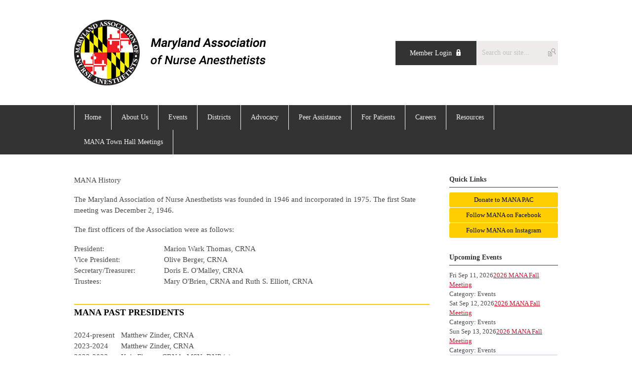

--- FILE ---
content_type: text/html; charset=utf-8
request_url: https://www.crnasofmd.org/history
body_size: 6490
content:
<!DOCTYPE html PUBLIC "-//W3C//DTD XHTML 1.0 Transitional//EN" "http://www.w3.org/TR/xhtml1/DTD/xhtml1-transitional.dtd">
<html xmlns="http://www.w3.org/1999/xhtml" xml:lang="en-us" lang="en-us" >
<head>
<link rel="stylesheet" href="https://cdn.icomoon.io/2584/MCFrontEnd/style-cf.css?p279bq
">
<link href='https://fonts.googleapis.com/css?family=Roboto:400,700' rel='stylesheet' type='text/css'>
  <meta http-equiv="content-type" content="text/html; charset=utf-8" />
  <meta name="robots" content="index, follow" />
  <meta name="keywords" content="" />
  <meta name="title" content="MANA History" />
  <meta name="author" content="Korryn Berry" />
  <meta name="description" content="" />
  <meta name="generator" content="MemberClicks Content Management System" />
  <meta name="viewport" content="width=device-width, initial-scale=1" />
  <title>MANA History</title>
  <link href="/templates/marietta-jt/favicon.ico" rel="shortcut icon" type="image/x-icon" />
  <style type="text/css">
    ::-webkit-input-placeholder {color:inherit; opacity: 0.6}
    :-moz-placeholder {color:inherit;opacity:0.6}
    ::-moz-placeholder {color:inherit;opacity:0.6}
    :-ms-input-placeholder {color:inherit; opacity: 0.6}
  </style>
  <link rel="stylesheet" href="/components/com_jevents/views/default/assets/css/new-jevents.css" type="text/css" />
  <script type="text/javascript" src="https://www.crnasofmd.org/includes/js/jquery.min.js"></script>
  <script type="text/javascript" src="https://www.crnasofmd.org/includes/js/jquery-migrate.min.js"></script>
  <script type="text/javascript">
    (function($){
      jQuery.fn.extend({
        live: function (event, callback) {
          if (this.selector) {
            jQuery(document).on(event, this.selector, callback);
          }
        },
        curCSS : function (element, attrib, val){
          $(element).css(attrib, val);
        }
      })
    })(jQuery);
  </script>
  <script type="text/javascript">jQuery.noConflict();</script>
  <script type="text/javascript" src="https://www.crnasofmd.org/includes/js/jquery-ui-custom-elvn-fr.min.js"></script>
  <script type="text/javascript" src="https://www.crnasofmd.org/includes/js/jQueryUIDialogInclude.js"></script>
  <script type="text/javascript" src="https://www.crnasofmd.org/includes/js/jquery.dataTables.js"></script>
  <script type="text/javascript" src="https://www.crnasofmd.org/includes/js/jquery.tablednd-0.5.js"></script>
  <script type="text/javascript" src="https://www.crnasofmd.org/includes/js/json2.js"></script>
  <script type="text/javascript" src="/ui-v2/js/libs/underscore/underscore.js"></script>
  <link rel="stylesheet" href="https://www.crnasofmd.org/includes/css/themes/base/ui.all.css" type="text/css" />
  <link rel="stylesheet" href="https://www.crnasofmd.org/includes/css/jqueryui.css" type="text/css" />
  <link rel="stylesheet" href="https://www.crnasofmd.org/includes/css/system-messages.css" type="text/css" />
  <script type="text/javascript" src="/plugins/system/mtupgrade/mootools.js"></script>
  <script type="text/javascript" src="/includes/js/joomla.javascript.js"></script>
  <script type="text/javascript" src="/media/system/js/caption.js"></script>
  <script type='text/javascript'>
/*<![CDATA[*/
	var jax_live_site = 'https://www.crnasofmd.org/index.php';
	var jax_site_type = '1.5';
	var jax_token_var = '5c7534c0153ce1c3188a76dd13f23ce3';
/*]]>*/
</script><script type="text/javascript" src="https://www.crnasofmd.org/plugins/system/pc_includes/ajax_1.3.js"></script>
  <link rel="stylesheet" href="/media/system/css/modal.css" type="text/css" />
  <script type="text/javascript" src="/media/system/js/modal.js"></script>
  <script type="text/javascript">
      window.addEvent("domready", function() {
          SqueezeBox.initialize({});
          $$("a.modal").each(function(el) {
              el.addEvent("click", function(e) {
                  new Event(e).stop();
                  SqueezeBox.fromElement(el);
              });
          });
      });
  </script>
  <script type="text/javascript">
    jQuery(document).ready(function() {
      var mcios = navigator.userAgent.toLowerCase().match(/(iphone|ipod|ipad)/);
      var supportsTouch = 'ontouchstart' in window || window.navigator.msMaxTouchPoints || navigator.userAgent.toLowerCase().match(/(iemobile)/);
      if (mcios) {
        jQuery('#bkg').addClass('mc-touch mc-ios');
      } else if (supportsTouch) {
        jQuery('#bkg').addClass('mc-touch non-ios');
      } else {
        jQuery('#bkg').addClass('mc-no-touch');
      }
      jQuery('#cToolbarNavList li:has(li)').addClass('parent');
    });
  </script>

<link rel="stylesheet" href="/templates/system/css/general.css" type="text/css"/>
<link rel="stylesheet" href="/jmc-assets/nivo-slider-css/nivo-slider.css" type="text/css" />
<link rel="stylesheet" href="/jmc-assets/nivo-slider-css/nivo-themes/mc01/mc01.css" type="text/css" />
<link rel="stylesheet" href="/jmc-assets/nivo-slider-css/nivo-themes/mc02/mc02.css" type="text/css" />
<link rel="stylesheet" href="/templates/marietta-jt/css/editor.css" type="text/css" />
<!--[if lte IE 8]>
    <link rel="stylesheet" type="text/css" href="/templates/marietta-jt/css/ie8.css" />
<![endif]-->
<script type="text/javascript" src="/jmc-assets/global-js/hoverIntent.js"></script>
<script type="text/javascript" src="/jmc-assets/global-js/jquery.nivo.slider.pack.js"></script>

<script type="text/javascript">
jQuery(function(){
    jQuery('.socnets ul > li > a > span').each(function() {
        var socnetText = jQuery(this).text().toLowerCase();
        jQuery(this).addClass('icon-'+socnetText);
        jQuery(this).parent('a').addClass(socnetText);
    });

    jQuery('a#menu-toggle').bind('click', function(){
            jQuery('#bkg').toggleClass('show-mobile');
    });

    jQuery('a#menu-toggle-x').bind('click', function(){
        jQuery('#bkg.show-mobile').toggleClass('show-mobile');
    });

    jQuery('div.site-overlay').bind('click',function(){
        jQuery('body.show-mobile').toggleClass('show-mobile');
    });

});
</script>
<script type="text/javascript" src="/jmc-assets/global-js/jquery.zrssfeed-update.js"></script>
<script type="text/javascript">// <![CDATA[
jQuery(document).ready(function () {
  jQuery('#mc-blog-feed').rssfeed('https://www.newswise.com/legacy/feed/institution.php?inst=17072&source=display',{
    date: false,
    header: false,
    content: false,
    limit: 5,
    readmore: false,
    titletag: 'span'
  });
});
// ]]></script><script type="text/javascript">// <![CDATA[
jQuery(document).ready(function($) {
	$('#slider').nivoSlider({
        effect: 'fade', // Specify sets like: 'fold,fade,sliceDown'
        slices: 1, // For slice animations
        boxCols: 1, // For box animations
        boxRows: 1, // For box animations
        animSpeed: 500, // Slide transition speed
        pauseTime: 5000, // How long each slide will show
        startSlide: 0, // Set starting Slide (0 index)
        directionNav: true, // Next & Prev navigation
        directionNavHide: false, // Only show on hover
        controlNav: false, // 1,2,3... navigation
        controlNavThumbs: false, // Use thumbnails for Control Nav
        pauseOnHover: true, // Stop animation while hovering
        manualAdvance: false, // Force manual transitions
        prevText: 'Prev', // Prev directionNav text
        nextText: 'Next', // Next directionNav text
        randomStart: true, // Start on a random slide
        beforeChange: function(){}, // Triggers before a slide transition
        afterChange: function(){}, // Triggers after a slide transition
        slideshowEnd: function(){}, // Triggers after all slides have been shown
        lastSlide: function(){}, // Triggers when last slide is shown
        afterLoad: function(){} // Triggers when slider has loaded
    });
});
// ]]></script>
<!-- Google Tag Manager -->
<script>(function(w,d,s,l,i){w[l]=w[l]||[];w[l].push({'gtm.start':
new Date().getTime(),event:'gtm.js'});var f=d.getElementsByTagName(s)[0],
j=d.createElement(s),dl=l!='dataLayer'?'&l='+l:'';j.async=true;j.src=
'https://www.googletagmanager.com/gtm.js?id='+i+dl;f.parentNode.insertBefore(j,f);
})(window,document,'script','dataLayer','GTM-NHTSX7F');</script>
<!-- End Google Tag Manager -->
</head>
<body id="bkg">
    <div id="viewports">
        <div id="phone-landscape"></div>
        <div id="tablet-portrait"></div>
        <div id="tablet-landscape"></div>
    </div>
    <a id="menu-toggle-x" class="icon-menu-x"></a>
    <div class="mobile-menu-top modules-2">
                <div class="login-search-menu">		<div class="moduletable mc-search single-search">
		            <form action="/index.php?option=com_search" method="post" name="mod_search_form" class="mc-site-search-mod">
    <div class="search mc-search single-search">
		<input name="searchword" id="mod_search_searchword" alt="Search" class="inputbox inputbox mc-search single-search" type="text" size="20" value=""  placeholder="Search our site..."  onfocus="this.placeholder = ''" onblur="this.placeholder = 'Search our site...'" /><a href="#" class="test button mc-search single-search">Search</a>	</div>
	<input type="hidden" name="task"   value="search" />
	<input type="hidden" name="option" value="com_search" />
    <input type="hidden" name="5c7534c0153ce1c3188a76dd13f23ce3" value="1" />
</form>
<script type="text/javascript">
	jQuery('form.mc-site-search-mod').find('a').click(function(e){
		e.preventDefault();
		var mcSiteSearchText = jQuery(this).closest('form.mc-site-search-mod').find('input.inputbox').val();
		if (mcSiteSearchText != ''){
			jQuery(this).closest('form.mc-site-search-mod').submit();
		}
	});
</script>
		</div>
			<div class="moduletable">
		            <a id='mcSimpleLogin' href='login'>Member Login</a>		</div>
	</div>
            </div>
    <div class="mobile-menu"><ul class="menu resp-menu"><li class="item1"><a href="https://www.crnasofmd.org/"><span>Home</span></a></li><li class="parent active item118"><a href="/about-us"><span>About Us</span></a><ul><li id="current" class="active item122"><a href="/history"><span>History</span></a></li><li class="item142"><a href="/mission"><span>Mission</span></a></li><li class="item119"><a href="/leadership"><span>Leadership</span></a></li><li class="parent item123"><a href="/committees"><span>Committees</span></a><ul></ul></li><li class="item176"><a href="/contact-us"><span>Contact Us</span></a></li><li class="item192"><a href="/join"><span>Join</span></a></li></ul></li><li class="parent item134"><a href="/events"><span>Events</span></a><ul><li class="item214"><a href="/2026-mana-fall-meeting"><span>2026 MANA Fall Meeting</span></a></li><li class="item219"><a href="/district-events"><span>District Events</span></a></li><li class="item224"><a href="/2026-virtual-mana-spring-meeting"><span>2026 Virtual MANA Spring Meeting</span></a></li></ul></li><li class="item146"><a href="/districts"><span>Districts</span></a></li><li class="parent item138"><a href="/advocacy"><span>Advocacy</span></a><ul><li class="item139"><a href="/manapac"><span>MANA PAC</span></a></li><li class="item140"><a href="/manastategovernment"><span>MANA State Government</span></a></li></ul></li><li class="item137"><a href="/peer-assistance"><span>Peer Assistance</span></a></li><li class="item151"><a href="/patients"><span>For Patients</span></a></li><li class="item218"><a href="/careers"><span>Careers</span></a></li><li class="parent item125"><a href="#"><span>Resources</span></a><ul><li class="item126"><a href="/marylandbon"><span>Maryland Board of Nursing</span></a></li><li class="item129"><a href="/aboutcrnas"><span>CRNAs at a Glance</span></a></li></ul></li><li class="item222"><a href="/mana-town-hall-meetings"><span>MANA Town Hall Meetings</span></a></li></ul></div>
    <div class="mobile-menu-bottom"></div>
    <div class="site-container">
        <div class="site-overlay"></div>
                <div id="site-wrap">
            <div id="header">
                <div class="site-width">
                    <div class="mc-logo-link"><img style="margin: 0px 0px 0px 0px;" title="" src="/assets/site/mana_logo.png" alt="" align="" /></div>
                                        <div class="login-search">		<div class="moduletable mc-search single-search">
		            <form action="/index.php?option=com_search" method="post" name="mod_search_form" class="mc-site-search-mod">
    <div class="search mc-search single-search">
		<input name="searchword" id="mod_search_searchword" alt="Search" class="inputbox inputbox mc-search single-search" type="text" size="20" value=""  placeholder="Search our site..."  onfocus="this.placeholder = ''" onblur="this.placeholder = 'Search our site...'" /><a href="#" class="test button mc-search single-search">Search</a>	</div>
	<input type="hidden" name="task"   value="search" />
	<input type="hidden" name="option" value="com_search" />
    <input type="hidden" name="5c7534c0153ce1c3188a76dd13f23ce3" value="1" />
</form>
<script type="text/javascript">
	jQuery('form.mc-site-search-mod').find('a').click(function(e){
		e.preventDefault();
		var mcSiteSearchText = jQuery(this).closest('form.mc-site-search-mod').find('input.inputbox').val();
		if (mcSiteSearchText != ''){
			jQuery(this).closest('form.mc-site-search-mod').submit();
		}
	});
</script>
		</div>
			<div class="moduletable">
		            <a id='mcSimpleLogin' href='login'>Member Login</a>		</div>
	</div>
                                        <a id="menu-toggle" class="icon-menu"></a>
                    <div class="clarence"></div>
                </div>
            </div>
            <div id="primary-nav-container">
                <div class="site-width">
                    <div id="primary-menu"><ul class="menu resp-menu"><li class="item1"><a href="https://www.crnasofmd.org/"><span>Home</span></a></li><li class="parent active item118"><a href="/about-us"><span>About Us</span></a><ul><li id="current" class="active item122"><a href="/history"><span>History</span></a></li><li class="item142"><a href="/mission"><span>Mission</span></a></li><li class="item119"><a href="/leadership"><span>Leadership</span></a></li><li class="parent item123"><a href="/committees"><span>Committees</span></a><ul></ul></li><li class="item176"><a href="/contact-us"><span>Contact Us</span></a></li><li class="item192"><a href="/join"><span>Join</span></a></li></ul></li><li class="parent item134"><a href="/events"><span>Events</span></a><ul><li class="item214"><a href="/2026-mana-fall-meeting"><span>2026 MANA Fall Meeting</span></a></li><li class="item219"><a href="/district-events"><span>District Events</span></a></li><li class="item224"><a href="/2026-virtual-mana-spring-meeting"><span>2026 Virtual MANA Spring Meeting</span></a></li></ul></li><li class="item146"><a href="/districts"><span>Districts</span></a></li><li class="parent item138"><a href="/advocacy"><span>Advocacy</span></a><ul><li class="item139"><a href="/manapac"><span>MANA PAC</span></a></li><li class="item140"><a href="/manastategovernment"><span>MANA State Government</span></a></li></ul></li><li class="item137"><a href="/peer-assistance"><span>Peer Assistance</span></a></li><li class="item151"><a href="/patients"><span>For Patients</span></a></li><li class="item218"><a href="/careers"><span>Careers</span></a></li><li class="parent item125"><a href="#"><span>Resources</span></a><ul><li class="item126"><a href="/marylandbon"><span>Maryland Board of Nursing</span></a></li><li class="item129"><a href="/aboutcrnas"><span>CRNAs at a Glance</span></a></li></ul></li><li class="item222"><a href="/mana-town-hall-meetings"><span>MANA Town Hall Meetings</span></a></li></ul></div>
                </div>
            </div>
                                                <div id="content-wrap" class="r-mid">
                            <div class="site-width">
                    <div id="content-padding">
                        <div id="jmc-message"></div>
                        <div id="component-wrap">


<table class="contentpaneopen">



<tr>
<td valign="top">
<p><span>MANA History</span></p>
<p><span>The Maryland Association of Nurse Anesthetists was founded in 1946 and incorporated in 1975. The first State meeting was December 2, 1946.</span></p>
<p><span>The first officers of the Association were as follows: <br /></span></p>
<table class="borderless" style="width: 503px; height: 76px;">
<tbody>
<tr>
<td><span>President: </span></td>
<td><span>Marion Wark Thomas, CRNA<br /></span></td>
</tr>
<tr>
<td><span>Vice President:<br /></span></td>
<td><span>Olive Berger, CRNA<br /></span></td>
</tr>
<tr>
<td><span>Secretary/Treasurer:            <br /></span></td>
<td><span>Doris E. O'Malley, CRNA<br /></span></td>
</tr>
<tr>
<td><span>Trustees:<br /></span></td>
<td>
<p><span>Mary O'Brien, CRNA and Ruth S. Elliott, CRNA<br /></span></p>
</td>
</tr>
</tbody>
</table>
<div style="height: 2px; background: #FDCE02;"></div>
<h2><span><strong>MANA PAST PRESIDENTS</strong></span></h2>
<table class="borderless" border="0" cellspacing="0" cellpadding="0">
<tbody>
<tr>
<td style="width: 30%;"><span>2024-present</span></td>
<td>Matthew Zinder, CRNA</td>
</tr>
<tr>
<td style="width: 30%;"><span>2023-2024</span></td>
<td><span style="font-size: 15px;"><span>Matthew Zinder, CRNA</span></span></td>
</tr>
<tr>
<td style="width: 30%;"><span>2022-2023</span></td>
<td><span style="font-size: 15px;">Kaia Finney, CRNA, MSN, DNP (c)</span></td>
</tr>
<tr>
<td style="width: 30%;"><span>2021-2022</span></td>
<td><span style="font-size: 15px;">Natasha Hopkins, DNP, CRNA</span></td>
</tr>
<tr>
<td style="width: 30%;"><span>2020-2021</span></td>
<td><span style="font-size: 15px;">Johnny Gayden, DNP, CRNA</span></td>
</tr>
<tr>
<td style="width: 30%;"><span>2019-2020</span></td>
<td><span style="font-size: 15px;">Diane Dy, CRNA</span></td>
</tr>
<tr>
<td style="width: 30%;"><span>2017-2018</span></td>
<td><span>Shawn Seifert, CRNA</span></td>
</tr>
<tr>
<td style="width: 30%;"><span>2016-2017</span></td>
<td><span>Andy Benson, CRNA<br /></span></td>
</tr>
<tr>
<td style="width: 30%;"><span>2015-2016</span></td>
<td><span>Jacqueline Mitchell, CRNA<br /></span></td>
</tr>
<tr>
<td style="width: 30%;"><span>2014-2015</span></td>
<td><span>Cathleen Campbell, CRNA<br /></span></td>
</tr>
<tr>
<td style="width: 30%;"><span>2013-2014</span></td>
<td><span>Linda Goetz, CRNA</span></td>
</tr>
<tr>
<td style="width: 30%;"><span>2012-2013</span></td>
<td><span>Lauren Freedman, CRNA</span></td>
</tr>
<tr>
<td style="width: 30%;"><span>2011-2012</span></td>
<td><span>Kelly Nevins Petz, CRNA</span></td>
</tr>
<tr>
<td style="width: 30%;"><span>2010-2011</span></td>
<td><span>Linda Goetz, CRNA</span></td>
</tr>
<tr>
<td style="width: 30%;"><span>2009-2010</span></td>
<td><span>Gregory Taylor, CRNA</span></td>
</tr>
<tr>
<td style="width: 30%;"><span>2008-2009</span></td>
<td><span>Ron Seligman, CRNA</span></td>
</tr>
<tr>
<td style="width: 30%;"><span>2007-2008</span></td>
<td><span>Michelle Duell, CRNA</span></td>
</tr>
<tr>
<td style="width: 30%;"><span>2006-2007</span></td>
<td><span>Cassandra Boyd, CRNA</span></td>
</tr>
<tr>
<td style="width: 30%;"><span>2005-2006</span></td>
<td><span>Maribeth Massie, CRNA</span></td>
</tr>
<tr>
<td style="width: 30%;"><span>2004-2005</span></td>
<td><span>John Bing, CRNA</span></td>
</tr>
<tr>
<td style="width: 30%;"><span>2003-2004</span></td>
<td><span>Kathe Nugent, CRNA<br /></span></td>
</tr>
<tr>
<td style="width: 30%;"><span>2002-2003</span></td>
<td><span>John Bing, CRNA</span></td>
</tr>
<tr>
<td style="width: 30%;"><span>2001-2002</span></td>
<td><span>Chris Romanowski, CRNA</span></td>
</tr>
<tr>
<td style="width: 30%;"><span>2000-2001</span></td>
<td><span>Lisa LaCivita, CRNA</span></td>
</tr>
<tr>
<td style="width: 30%;"><span>1999-2000</span></td>
<td><span>Carol Davis, CRNA</span></td>
</tr>
<tr>
<td style="width: 30%;"><span>1998-1999</span></td>
<td><span>Ruby Mills, CRNA</span></td>
</tr>
<tr>
<td style="width: 30%;"><span>1997-1998</span></td>
<td><span>Lisa LaCivita, CRNA</span></td>
</tr>
<tr>
<td style="width: 30%;"><span>1996-1997</span></td>
<td><span>Christine Lutz, CRNA</span></td>
</tr>
<tr>
<td style="width: 30%;"><span>1995-1996</span></td>
<td><span>Jack Hitchens, CRNA</span></td>
</tr>
<tr>
<td style="width: 30%;"><span>1994-1995</span></td>
<td><span>Marvin (Martie) Howard, CRNA</span></td>
</tr>
<tr>
<td style="width: 30%;"><span>1993-1994</span></td>
<td><span>John Connelly, CRNA</span></td>
</tr>
<tr>
<td style="width: 30%;"><span>1991-1993</span></td>
<td><span>Karen McMahon Morrow, CRNA</span></td>
</tr>
<tr>
<td style="width: 30%;"><span>1989-1991</span></td>
<td><span>Victor Rivera, CRNA</span></td>
</tr>
<tr>
<td style="width: 30%;"><span>1988-1989</span></td>
<td><span>Clement Markarian, CRNA</span></td>
</tr>
<tr>
<td style="width: 30%;"><span>1987-1988</span></td>
<td><span>Henry (Bill) Giles, CRNA</span></td>
</tr>
<tr>
<td style="width: 30%;"><span>1986-1987</span></td>
<td><span>Barbara Jones Stevenson, CRNA</span></td>
</tr>
<tr>
<td style="width: 30%;"><span>1985-1986</span></td>
<td><span>Martha Shepherd, CRNA</span></td>
</tr>
<tr>
<td style="width: 30%;"><span>1984-1985</span></td>
<td><span>Danny McCarthy, CRNA</span></td>
</tr>
<tr>
<td style="width: 30%;"><span>1983-1984</span></td>
<td><span>Robert Wehner, CRNA</span></td>
</tr>
<tr>
<td style="width: 30%;"><span>1982-1983</span></td>
<td><span>Marjorie Bergemann, CRNA</span></td>
</tr>
<tr>
<td style="width: 30%;"><span>1981-1982</span></td>
<td><span>Delila A. Hughes, CRNA</span></td>
</tr>
<tr>
<td style="width: 30%;"><span>1980-1981</span></td>
<td><span>Margaret Frola, CRNA</span></td>
</tr>
<tr>
<td style="width: 30%;"><span>1979-1980</span></td>
<td><span>Patricia Emerick, CRNA</span></td>
</tr>
<tr>
<td style="width: 30%;"><span>1977-1979</span></td>
<td><span>Emma Soethe Nightingale, CRNA</span></td>
</tr>
<tr>
<td style="width: 30%;"><span>1976-1977</span></td>
<td><span>Fern Healey, CRNA</span></td>
</tr>
<tr>
<td style="width: 30%;"><span>1974-1976</span></td>
<td><span>James Galford, CRNA</span></td>
</tr>
<tr>
<td style="width: 30%;"><span>1972-1974</span></td>
<td><span>Winifred Paris, CRNA</span></td>
</tr>
<tr>
<td style="width: 30%;"><span>1968-1970</span></td>
<td><span>Dolores Carrigan, CRNA</span></td>
</tr>
<tr>
<td style="width: 30%;"><span>1966-1968</span></td>
<td><span>Marion Arena, CRNA</span></td>
</tr>
<tr>
<td style="width: 30%;"><span>1964-1966</span></td>
<td><span>Ann Rae Timanus Fincher, CRNA</span></td>
</tr>
<tr>
<td style="width: 30%;"><span>1962-1962</span></td>
<td><span>Mary Rachuba, CRNA</span></td>
</tr>
<tr>
<td style="width: 30%;"><span>1961-1962</span></td>
<td><span>Nicholas Halanych, CRNA</span></td>
</tr>
<tr>
<td style="width: 30%;"><span>1959-1961</span></td>
<td><span>Margherita Powers, CRNA</span></td>
</tr>
<tr>
<td style="width: 30%;"><span>1957-1959</span></td>
<td><span>Marie Litz, CRNA</span></td>
</tr>
<tr>
<td style="width: 30%;"><span>1955-1957</span></td>
<td><span>Josephine Boyle, CRNA</span></td>
</tr>
<tr>
<td style="width: 30%;"><span>1954-1955</span></td>
<td><span>Ella Smith, CRNA</span></td>
</tr>
<tr>
<td style="width: 30%;"><span>1952-1954</span></td>
<td><span>Miriam Doneker, CRNA</span></td>
</tr>
<tr>
<td style="width: 30%;"><span>1951-1952</span></td>
<td><span>Margherita Powers, CRNA</span></td>
</tr>
<tr>
<td style="width: 30%;"><span>1949-1951</span></td>
<td><span>Madelyn Burns Knapp, CRNA</span></td>
</tr>
<tr>
<td style="width: 30%;"><span>1947-1949</span></td>
<td><span>Olive Berger, CRNA</span></td>
</tr>
<tr>
<td style="width: 30%;"><span>1946-1947</span></td>
<td><span>Marion Thomas, CRNA</span></td>
</tr>
</tbody>
</table></td>
</tr>

</table>
<span class="article_separator">&nbsp;</span>
</div>
                    </div>
                                        <div class="login-search side-bar">		<div class="moduletable mc-search single-search">
		            <form action="/index.php?option=com_search" method="post" name="mod_search_form" class="mc-site-search-mod">
    <div class="search mc-search single-search">
		<input name="searchword" id="mod_search_searchword" alt="Search" class="inputbox inputbox mc-search single-search" type="text" size="20" value=""  placeholder="Search our site..."  onfocus="this.placeholder = ''" onblur="this.placeholder = 'Search our site...'" /><a href="#" class="test button mc-search single-search">Search</a>	</div>
	<input type="hidden" name="task"   value="search" />
	<input type="hidden" name="option" value="com_search" />
    <input type="hidden" name="5c7534c0153ce1c3188a76dd13f23ce3" value="1" />
</form>
<script type="text/javascript">
	jQuery('form.mc-site-search-mod').find('a').click(function(e){
		e.preventDefault();
		var mcSiteSearchText = jQuery(this).closest('form.mc-site-search-mod').find('input.inputbox').val();
		if (mcSiteSearchText != ''){
			jQuery(this).closest('form.mc-site-search-mod').submit();
		}
	});
</script>
		</div>
			<div class="moduletable">
		            <a id='mcSimpleLogin' href='login'>Member Login</a>		</div>
	</div>
                                                            <div id="right-bar" class="side-bar">		<div class="moduletable mc-button-list">
					<h3>Quick Links</h3>
		            <ul class="menu"><li class="item157"><a href="/donatepac"><span>Donate to MANA PAC</span></a></li><li class="item150"><a href="https://www.facebook.com/crnasofmd/#" target="_blank"><span>Follow MANA on Facebook</span></a></li><li class="item164"><a href="https://www.instagram.com/crnasofmd/"><span>Follow MANA on Instagram</span></a></li></ul>		</div>
			<div class="moduletable">
					<h3>Upcoming Events</h3>
		            <table class="mod_events_latest_table" width="100%" border="0" cellspacing="0" cellpadding="0" align="center"><tr class="jevrow0"><td class="mod_events_latest_first"><div class="mc-event-listing" style="border-color: #333333 "><span class="mod_events_latest_date">Fri Sep 11, 2026</span><span class="mod_events_latest_content"><a href="/index.php?option=com_jevents&amp;task=icalrepeat.detail&amp;evid=27&amp;Itemid=115&amp;year=2026&amp;month=09&amp;day=11&amp;title=2026-mana-fall-meeting&amp;uid=da0a4346d0423c7865f3aaf59655cf4f" >2026 MANA Fall Meeting</a></span><div class="event-list-cat">Category: Events</div></div></td></tr>
<tr class="jevrow1"><td class="mod_events_latest"><div class="mc-event-listing" style="border-color: #333333 "><span class="mod_events_latest_date">Sat Sep 12, 2026</span><span class="mod_events_latest_content"><a href="/index.php?option=com_jevents&amp;task=icalrepeat.detail&amp;evid=27&amp;Itemid=115&amp;year=2026&amp;month=09&amp;day=11&amp;title=2026-mana-fall-meeting&amp;uid=da0a4346d0423c7865f3aaf59655cf4f" >2026 MANA Fall Meeting</a></span><div class="event-list-cat">Category: Events</div></div></td></tr>
<tr class="jevrow0"><td class="mod_events_latest"><div class="mc-event-listing" style="border-color: #333333 "><span class="mod_events_latest_date">Sun Sep 13, 2026</span><span class="mod_events_latest_content"><a href="/index.php?option=com_jevents&amp;task=icalrepeat.detail&amp;evid=27&amp;Itemid=115&amp;year=2026&amp;month=09&amp;day=11&amp;title=2026-mana-fall-meeting&amp;uid=da0a4346d0423c7865f3aaf59655cf4f" >2026 MANA Fall Meeting</a></span><div class="event-list-cat">Category: Events</div></div></td></tr>
</table>
<h6><a href="/index.php?option=com_jevents&amp;Itemid=115&amp;task=." >View Full Calendar</a></h6>		</div>
	</div>
                                    </div>
                <div class="clarence"></div>
            </div>
                    </div>
        <div id="footer">
            <div class="site-width">
                <div class="footer-info"><div class="data-point">
<div class="data-value"><span>Maryland Association of Nurse Anesthetists</span></div>
</div>
<p>400 W. WIlson Bridge Rd. Suite 120 Worthington, OH 43085<br />Email for the quickest response: <a href="/cdn-cgi/l/email-protection#4c2d282125220c2f3e222d3f232a212862233e2b" target="_blank"><span class="__cf_email__" data-cfemail="6203060f0b0c2201100c03110d040f064c0d1005">[email&#160;protected]</span></a></p>
<p>Phone: 614-207-5137</p>
<p>© Copyright 2025, <span>Maryland Association of Nurse Anesthetists</span></p>
<div class="data-point">
<div></div>
</div></div>
                <div class="socnets"><ul class="menu" id="socnets"><li class="item110"><a href="https://www.facebook.com/crnasofmd" target="_blank"><span>Facebook</span></a></li><li class="item159"><a href="https://www.instagram.com/crnasofmd" target="_blank"><span>Instagram</span></a></li><li class="item185"><a href="https://www.youtube.com/channel/UC623h7Q6jF1D100YUjO0rNw"><span>YouTube</span></a></li></ul></div>
                <a id="RTT" href="#">Back to top <span class="icon-arrow-up"></span></a>
                <div class="clarence"></div>
                <div id="pbmc-wrap">
                    <a id="pbmc" title="powered by MemberClicks" href="http://www.memberclicks.com/">powered by 
                        <span class="icon-mc-logomark"></span>
                        <span class="icon-mc-wordmark"></span>
                        <span class="mc-brand-container">MemberClicks</span>
                    </a>
                </div>
                <div class="clarence"></div>
            </div>
        </div>
    </div>
    <script data-cfasync="false" src="/cdn-cgi/scripts/5c5dd728/cloudflare-static/email-decode.min.js"></script><script type="text/javascript" src="/jmc-assets/global-js/mc-respond-v2.1.js"></script>
     <!-- inject global template body code -->
        <!-- Google Tag Manager (noscript) -->
<noscript><iframe src="https://www.googletagmanager.com/ns.html?id=GTM-NHTSX7F"
height="0" width="0" style="display:none;visibility:hidden"></iframe></noscript>
<!-- End Google Tag Manager (noscript) -->

			<script type="text/javascript">
			document.write(unescape("%3Cscript src='https://ssl.google-analytics.com/ga.js' type='text/javascript'%3E%3C/script%3E"));
			</script>
			<script type="text/javascript">
			try {
			var pageTracker = _gat._getTracker("UA-90262303-20");
			pageTracker._trackPageview();
			} catch(err) {}</script>
			</body>
</html>